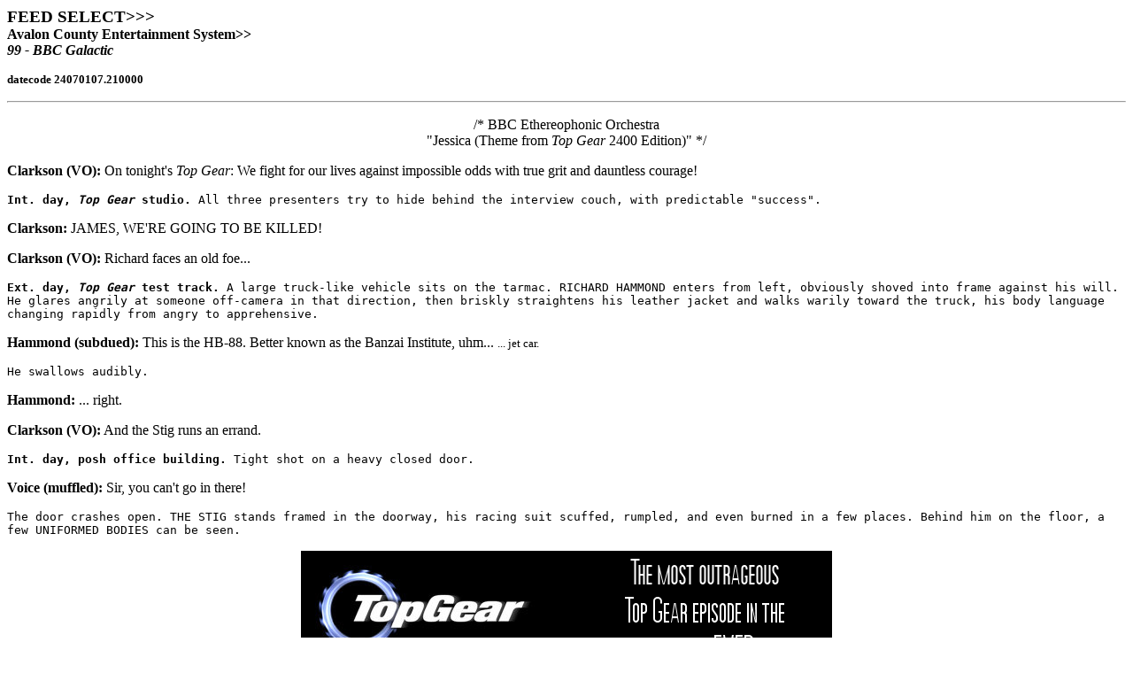

--- FILE ---
content_type: text/html
request_url: http://www.eyrie.net/UF/FI/SOS/tmotgeitwe.html
body_size: 27714
content:
<html>
<head>
<meta charset="utf-8">
<meta name="viewport" content="width=device-width, initial-scale=1">
<title>UF/FI: The Most Outrageous Top Gear Episode in the World... Ever!</title>
</head>

<body>

</p><b><big>FEED SELECT&gt;&gt;&gt;</big><BR>Avalon County Entertainment System&gt;&gt;<BR><i>99 - BBC Galactic</i></p>

<p><small>datecode 24070107.210000</small></b></p>

<p><hr></p>

<p><center>/* BBC Ethereophonic Orchestra<BR>"Jessica (Theme from <i>Top Gear</i> 2400 Edition)" */</center></p>

<p><b>Clarkson (VO):</b> On tonight's <i>Top Gear</i>: We fight for our lives against impossible odds with true grit and dauntless courage!</p>

<p><tt><b>Int. day, <i>Top Gear</i> studio.</b> All three presenters try to hide behind the interview couch, with predictable "success".</tt></p>

<p><b>Clarkson:</b> JAMES, WE'RE GOING TO BE KILLED!</p>

<p><b>Clarkson (VO):</b> Richard faces an old foe...</p>

<p><tt><b>Ext. day, <i>Top Gear</i> test track.</b> A large truck-like vehicle sits on the tarmac. RICHARD HAMMOND enters from left, obviously shoved into frame against his will.  He glares angrily at someone off-camera in that direction, then briskly straightens his leather jacket and walks warily toward the truck, his body language changing rapidly from angry to apprehensive.</tt></p>

<p><b>Hammond (subdued):</b> This is the HB-88. Better known as the Banzai Institute, uhm... <small>... jet car.</small> </p>

<p><tt>He swallows audibly.</tt></p>

<p><b>Hammond:</b> ... right.</p>

<p><b>Clarkson (VO):</b> And the Stig runs an errand.</p>

<p><tt><b>Int. day, posh office building.</b> Tight shot on a heavy closed door.</tt></p>

<p><b>Voice (muffled):</b> Sir, you can't go in there!</p>

<p><tt>The door crashes open. THE STIG stands framed in the doorway, his racing suit scuffed, rumpled, and even burned in a few places. Behind him on the floor, a few UNIFORMED BODIES can be seen.</tt></p>

<p><center><img src="http://www.eyrie-productions.com/UF/FI/GFX/tg-outrageous.png"></center></p>

<p><tt><b>Int. day, new <i>Top Gear</i> studio.</b> It looks pretty much the same as the old <i>Top Gear</i> studio, though some of the old one's exhibits are missing.  CLARKSON, MAY and HAMMOND stand in the center of the logo on the floor.</tt></p>

<p><b>Clarkson:</b> Hello!  And despite the best efforts of the Earth Alliance military, <i>we're back!</i></p>

<p><tt>Applause, cheering.</tt></p>

<p><b>Hammond:</b> Yes!  Now, you may have noticed that there was, er, no fall series last year.  That was because things got a little... interesting... on Earth last summer.</p>

<p><b>May (drily):</b> You may have noticed something about that on the news.</p>

<p><b>Clarkson:</b> Or, you never know, maybe you've been in a coma.</p>

<p><b>Hammond:</b> The point is, we weren't able to finish it.  But as it happens, we <i>were</i> at our Surrey headquarters when it all unfolded...</p>

<p><tt>Pan around to one of the display panels mounted on the studio's support columns, which changes from the <i>Top Gear</i> logo to the beginning of a film.</p>

<p><b>Title card:</b> TOP GEAR HEADQUARTERS, SECRET LOCATION</p>

<p><b>Title card:</b> <small>(JUST OFF THE A381 BETWEEN BRAMLEY AND LOXWOOD)</small></p>

<p><b>Title card:</b> 11:46 AM BST, 24 JULY 2406</p>

<p><b>Ext. day, old <i>Top Gear</i> test track.</b>  A pleasant, sunny morning at a converted airport in the English countryside.  An antique <i>Helldiver</i>-class light transport is parked on the tarmac outside the hangar used as the <i>Top Gear</i> production studio.</p>

<p><b>Int. day, old <i>Top Gear</i> production office.</b>  HAMMOND, MAY and CLARKSON are at their desks; in a closeup we see that MAY is archiving data from his desktop system onto a secure crystal module.  A television set in the corner is tuned to the BBC's coverage of the Crackdown.</tt></p>

<p><b>Newsreader (on screen):</b> ... deadline approaches for the transfer of power to Earthdome, Parliament have made no announcement as to whether the United Kingdom will comply with Geneva's demand.</p>

<p><b>Clarkson (shaking head):</b> They will.  Oliphant simply hasn't got the backbone to stand up to the Dome.</p>

<p><b>May:</b> More to the point, he hasn't got the army.</p>

<p><b>Hammond:</b> Oh, come on.  It's not going to come to <i>that,</i> this is the 25th century.</p>

<p><tt>CLARKSON finishes with his computer - in a closeup we see him set the onboard storage to total erasure - and gets up from his desk, tucking his own crystal mod into the top pocket of his shirt.</tt></p>

<p><b>May:</b> If you truly don't believe anything will happen, why is your family <i>even now</i> in New Avalon with Jeremy's and the production staff?</p>

<p><b>Hammond (awkwardly):</b> Well... better safe than sorry.</p>

<p><tt>CLARKSON wanders over to one of the windows, looks outside, and blinks in surprise.</tt></p>

<p><b>Clarkson:</b> Chaps... </p>

<p><b>May:</b> What?</p>

<p><b>Clarkson:</b> We might have a problem.</p>

<p><tt><b>Ext. day, old <i>Top Gear</i> test track.</b>  An Earthforce Security Division Pelican dropship is landing next to the <i>Helldiver</i>.  As the presenters watch from their window, armored ESD troopers disembark, two of them moving to secure the antique transport, the rest forming up and readying their equipment for some other operation.</tt></p>

<p><b>Clarkson (VO):</b> We didn't know it at the time, but Earthforce Security was under President Clark's personal orders to get us out of circulation before the official announcement that the UK was knuckling under to his consolidation of Earth's governments - which was scheduled to go out at noon.</p>

<p><tt><b>Int. day, <i>Top Gear</i> studio.</b>  The presenters hurry through the area where the audience would normally be, heading for the interior door on the opposite side of the room.</tt></p>

<p><b>Hammond:</b> They've got our ship.  What good is this going to do us?</p>

<p><b>May: (sarcastically):</b> Would you rather just surrender quietly?</p>

<p><b>Hammond:</b> We don't even know what they're arresting us for!</p>

<p><b>Clarkson:</b> Well... we <i>have</i> been a bit unkind about the Clark administration in the past.</p>

<p><b>Hammond:</b> Do you honestly think we live in a world where the authorities, however corrupt, are going to employ lethal force against three blokes off a car program who said something nasty about - </p>

<p><tt>The EXTERIOR DOOR, about 20 yards away, blows apart and ESD troopers enter, weapons drawn.</tt></p>

<p><b>ESD Squad Leader:</b> There they are.  Shoot to wound.  Command wants at least one alive.</p>

<p><tt>The presenters backtrack, scrambling over the platform where they usually do the news, and try with limited success to all hide behind the couch.</tt></p>

<p><b>May (bemused):</b> Wasn't very professional of him to say that so we could hear it.</p>

<p><b>Clarkson:</b> JAMES, WE'RE GOING TO BE KILLED!</p>

<p><b>Hammond:</b> All right.  All right.  Stay calm.  I've got a plan.  We'll all leg it in different directions.  They can't get all of us!</p>

<p><tt>A beat.</tt></p>

<p><b>May:</b> Hammond, they have automatic weapons.  They <i>can</i> get all of us.</p>

<p><b>Clarkson:</b> That <i>is</i> kind of the point of automatic weapons, mate.</p>

<p><b>Hammond:</b> ... Right.  Yes.  You have a point.</p>

<p><b>May:</b> What we need to do is get to Megaweapon.</p>

<p><b>Clarkson:</b> James, Megaweapon <i>doesn't work.</i></p>

<p><b>May:</b> It <i>runs</i>.  That's really all we - </p>

<p><tt>He's interrupted by the sound of a revving engine, followed by a mighty crash as the REASONABLY PRICED CAR bursts through the wall.  The impact crushes the front end, wrecks the radiator, and sets off the airbags, but doesn't seem to faze the driver, who is climbing out even before the car finishes sliding to a halt.  The ESD troopers turn, shocked, to see a lone figure in white confronting them silently across the crumpled hood.</tt></p>

<p><b>Hammond:</b> What?!</p>

<p><b>Clarkson:</b> Is that - that isn't... </p>

<p><b>May:</b> That's... <i>not</i> the Stig.</p>

<p><b>Clarkson:</b> But by the look of him, he <i>is</i> the Stig's SPARTAN cousin.</p>

<p><tt>HAMMOND gives him a how-can-you-joke-at-a-time-like-this look.</tt></p>

<p><b>Clarkson:</b> What?</p>

<p><tt>SPARTAN STIG is, indeed, wearing what appears to be Covenant War-era Salusian MJOLNIR close-quarter battle armor, complete with gold-tinted faceplate.  As the presenters watch in shock, that armor sheds several round from the ESD troopers' rifles before SPARTAN STIG ducks down behind the wrecked RPC.  After a moment it becomes apparent that he's not looking for cover back there.  Rather, he's LIFTING THE CAR - after which, with no really evident effort, he THROWS it at the troopers, causing them to scatter in all directions.</p>

<p>While they regroup, SPARTAN STIG strides purposefully toward the huddled presenters and, without saying a word, hands MAY a small, blank white card.  Close-up on MAY's hand as he turns it over.</tt></p>

<p><center><img src="http://www.eyrie-productions.com/UF/FI/GFX/stigcard-back.jpg"></center></p>

<p><tt>The presenters break cover, trying to keep their heads down, as SPARTAN STIG ushers them toward the back of the studio, occasionally pausing to lay down covering fire with a Salusian Armory M6D sidearm.  MAY, seeing where they're heading, smiles.</tt></p>

<p><b>May:</b> I told you...</p>

<p><tt><b>Ext. day, old <i>Top Gear</i> test track.</b>  The two ESD troopers detailed to secure the <i>Helldiver</i> are warily approaching the hole in the wall left by the RPC, weapons ready, and are about to enter when -</p>

<p>An ENORMOUS BLACK TRUCK smashes through from within, making the RPC's small entry hole a much larger exit.</p>

<p><b>Freeze frame with title card:</b> MEGAWEAPON (40 MEGATONS!)</p>

<p>The two troopers jump for their lives, one to either side, as MEGAWEAPON roars past in a cloud of smoke and a locomotive howl of pneumatic horn.</tt></p>

<p><center>/* Basil Poledouris<BR>"Theme from <i>Robocop</i>"<BR><i>Robocop</i> (1987) */</center></p>

<p><b>Hammond (VO):</b> Megaweapon was Jeremy's contribution to a contest we'd had several years before, in which we had each attempted to build a vehicle with which to enforce despotic rule upon a post-apocalyptic Earth.  Where we got the notion to do a segment like that I've <i>no</i> idea.</p>

<p><tt><b>Ext. day, test track.</b> Black-and-white archive footage of MEGAWEAPON being put through a number of challenges, including one in which its mission was apparently to run over a futuristic-looking motorcycle - which CLARKSON, in the cab, carries out with visible glee.</p>

<p><b>Int. day, Megaweapon cab.</b> The presenters, MAY and HAMMOND in back and CLARKSON riding shotgun, glance at each other in amazement as SPARTAN STIG handles the truck's giant controls.</tt></p>

<p><b>Hammond (VO):</b> Though heavily armed and nearly indestructible, Megaweapon was plagued with electrical faults which kept it from living up to its full potential.  We could only hope that it wouldn't fail us now.</p>

<p><tt><b>Ext. day, test track.</b>  MEGAWEAPON drives straight through the Earthforce Pelican, smashing the light airframe to bits without appreciably slowing down.  The ESD troopers emerge from the hangar and start shooting, but their weapons are useless against MEGAWEAPON's armor.  Accelerating across the apron, the truck actually power slides slightly as it cuts across what would normally have been the apex of the test track's first corner.</p>

<p><b>Int. day, Megaweapon cab.</b>  CLARKSON looks at SPARTAN STIG, then turns to HAMMOND and MAY.</tt></p>

<p><b>Hammond:</b> Did you see the way he took that corner?</p>

<p><b>May:</b> It <i>is</i> the Stig.</p>

<p><tt><b>Ext. day, test track.</b> MEGAWEAPON accelerates across the airfield, heading for an <i>Avenger</i>-class dropship that has landed at the far end of the main runway and waits with its ramp open.  Markings on the side of the <i>Avenger</i> indicate that it is the Pan Worlds Enforcement International starship <i>Patriot Five</i>.  The ESD troopers run after MEGAWEAPON, but have been left well behind.</tt></p>

<p><b>Clarkson (VO):</b> Some say that he was built in 1965 by order of Her Majesty the Queen, and that he can never die.</p>

<p><tt><b>Int. day, <i>Patriot Five</i> vehicle hold.</b>  MEGAWEAPON roars up the boarding ramp, barely clearing the lintel at the top of the hatch, and skids to a halt just before it would have rammed the forward bulkhead.  An ALARM sounds overhead and the lighting changes to red as the ramp begins to retract.  The presenters and THE STIG disembark hurriedly.</tt></p>

<p><b>Onboard computer voice (overhead PA):</b> Magnetic clamps engaged.  Vehicle secured.  Stand by for departure.</p>

<p><tt><b>Int. day, <i>Patriot Five</i> corridor.</b>  The presenters hurry toward the cockpit (helpfully denoted by a bold arrow painted on the wall reading COCKPIT->).  THE STIG disappears down a side passage, but the presenters carry on to find the cockpit... empty!</tt></p>

<p><b>Hammond:</b> What the - where is everybody?!</p>

<p><b>Clarkson:</b> You know the Stig always works alone.</p>

<p><b>Hammond:</b> But where's he gone?</p>

<p><b>May (taking the controls):</b> Oh, stop wittering and sit down.  <tt>(He begins muttering to himself as he runs through preflight checks.)</tt></p>

<p><b>Clarkson:</b> James, I hate to rush you, but we really do need to get a move on.</p>

<p><b>May (distracted):</b> Yes, yes.  Strap yourself in.</p>

<p><b>Hammond:</b> James, this really isn't the time for your pathologically precise preflight procedures.</p>

<p><b>May (casually, without looking up):</b> Richard, has anyone ever told you that you are a devastatingly annoying little man?</p>

<p><b>Hammond (equably):</b> Well, yes, actually.</p>

<p><b>Clarkson:</b> Quite a lot, I would imagine.  Nice alliteration, though!</p>

<p><b>Hammond:</b> Thank you.</p>

<p><b>May:</b> Right.  Atomic batteries to power; turbines to speed... </p>

<p><tt>Engine noises increase.  THE STIG enters the cockpit, having changed into his usual racing suit and helmet, and straps himself into one of the seats at the back without comment.</tt></p>

<p><b>May:</b> ... and we're off!</p>

<p><tt><b>Ext. day, test track.</b> The <i>Patriot Five</i> lifts off, scattering the ESD troopers with its thruster wash.  They shoot at it, but to no effect, as it lifts off and rockets away.</p>

<p><b>Int. day, new <i>Top Gear</i> studio.</b> The audience applauds as the presenters turn away from the monitor, which changes from the long shot of the <i>Patriot Five</i> to the <i>Top Gear</i> logo.</tt></p>

<p><b>Clarkson:</b> We made it as far as Titan, which, thanks to the efforts of a little IPO ship called the <i>Valiant</i>, was far enough, and then spent several days celebrating our deliverance with much rock music and liquid refreshment before managing to arrange transport out of the Solar system.</p>

<p><b>May:</b> From there we made our way to Westminster Prime, where the BBC was in the process of regrouping.</p>

<p><b>Hammond:</b> And that left us with a problem.  Where would we set up shop?</p>

<p><b>Clarkson:</b> Yeah, the thing is, <i>Top Gear</i> requires fairly specialized facilities, and unlike the UK back on Earth, Westminster Prime does <i>not</i> have a great number of disused airbases just lying around.</p>

<p><b>May:</b> Where are the Germans when you really need them?</p>

<p><b>Hammond:</b> Obviously building custom facilities to suit our needs was a bit beyond the BBC's suddenly, er, rather restricted means.  Fortunately, though, we have amassed a few... <i>friends</i> over the years.</p>

<p><b>Clarkson:</b> Which brought us, after some fumbling around, to... <i>Perth</i>.</p>

<p><b>May:</b> Now, you know Perth as the pleasantly obscure second city of Avalon, off on the east coast of the pseudocontinent - if, that is, you know it at all.  What you may <i>not</i> know is that it's also the home of the Banzai Institute.</p>

<p><tt><b>Ext. day, the Banzai Institute campus.</b>  Aerial stock shots of the Institute's grounds, with its clean white buildings, neatly manicured lawns, and decorative quadrangle.</tt></p>

<p><b>Clarkson (VO):</b> The Banzai Institute for Biomedical Engineering and Strategic Information is one of the galaxy's premier adventure science organizations and closely allied with the IPO.  Think of it as a more cerebral, more esoteric counterpart to Tesladyne Heavy Industries - albeit just as ready and able to punch evil in the middle of its face with science.</p>

<p><tt><b>Int. day, a well-equipped workshop.</b>  Obviously archival footage, with a different video grain and archaic clothing styles on the people shown.  A thin, intense-looking, dark-haired man stands at a workbench, building something electronic but not immediately identifiable, with several other men and women in close attendance.</tt></p>

<p><b>Clarkson (VO):</b> Its founder, the legendary polymath and adventurer Buckaroo Banzai, was a long-time friend of <i>Top Gear</i> - and of the three of us.  Today his Institute carries on his vision at their state-of-the-art compound outside Perth.</p>

<p><tt><b>Ext. day, new <i>Top Gear</i> test track.</b>  Aerial shots of the track, showing its familiar outline but brand-new-looking surfaces, and the new hangar, which resembles the other Banzai Institute buildings in its architecture, but has the <i>Top Gear</i> logo painted on the roof.</tt></p>

<p><b>Hammond (VO):</b> And for some odd reason, they already <i>had</i> a copy of our old test track.</p>

<p><tt><b>Int. day, studio.</b>  HAMMOND shrugs.</tt></p>

<p><b>May:</b> So first of all, we want to offer the Institute our warmest thanks for taking us in and enabling us to get back on the air so quickly.</p>

<p><tt>Applause.</tt></p>

<p><b>Clarkson:</b> Yes.  And we have to talk briefly, if I may, about the events that brought us here.  It is not part of the <i>Top Gear</i> mission to conduct social or political commentary, or to take an explicit stance about the events of last July.</p>

<p><tt>Pause; CLARKSON looks directly into the camera.</tt></p>

<p><b>Clarkson:</b> But we're going to.  Because it <i>is</i> part of the <i>Top Gear</i> mission - a very <i>big</i> part - to promote fun.  And last July on the planet Earth, for a great many people, very nearly including us three and our families, the fun <i>stopped</i>.  And that's... <i>not OK.</i></p>

<p><b>Hammond:</b> We're still going to do what we do best.  We're still going to drive fast cars, blow things up, fight and cock about.</p>

<p><b>May:</b> And we want you to bear in mind, always, as we do it, that these are things the present masters of Earth and her closest colonies think of as <i>criminal acts.</i>  That they are pleasures billions of our friends and neighbors can no longer enjoy under William Clark's totalitarian regime.  We're doing what we do in <i>their name</i> now - and specifically in defiance of <i>him.</i></p>

<p><b>Clarkson:</b> So, a special message then, from all of us at <i>Top Gear</i> to everyone back home who aren't allowed to see this but, we're sure, wll find ways to see it anyway: <i>We'll be back.</i></p>

<p><b>Hammond:</b> And until then, we're not going to keep quiet.</p>

<p><b>May:</b> And when we do return, we promise you, we will bring the fun back with us.</p>

<p><tt>Wild applause.</tt></p>

<p><b>Clarkson:</b> For now, though: the news!</p>

<p><tt>The presenters adjourn to the new version of their standard seating arrangement for the news.</tt></p>

<p><b>Hammond (sheepishly):</b> Did we, er, miss anything?</p>

<p><tt>Laughter.</tt></p>

<p><b>May:</b> Obviously the whole auto industry is still in a bit of an upheaval what with everything that's been going on since last summer.  <tt>(He displays a sheaf of papers.)</tt> I have a partial list here of the car companies that remain within the Earth Alliance and, as such, are no longer doing business in the Crown Colonies or the Republic of Zeta Cygni.  And it's... pretty gloomy reading, I'm afraid.  We've lost BMW... </p>

<p><b>Hammond:</b> Aw!</p>

<p><b>May:</b> I know.  We've lost... let's see... well, pretty much <i>all</i> the German companies, actually.</p>

<p><b>Clarkson:</b> And the ones they own that aren't German?</p>

<p><b>May:</b> Most of them.</p>

<p><b>Hammond:</b> So, well, if the Volkswagen Group is in there, that at least means we're finally shot of Škoda.</p>

<p><b>Clarkson:</b> Oh no!  No, that's terrible!  That means Lamborghini is gone!</p>

<p><b>May (glancing at list):</b> No!  Amazingly enough, Lamborghini got out.</p>

<p><b>Clarkson (eagerly):</b> Where are they now?</p>

<p><b>May:</b> New Avalon.</p>

<p><b>Clarkson:</b> I sense the hand of Gryphon in that.</p>

<p><b>Hammond:</b> Wait, no.  Jeremy.  With everything else he undoubtedly had to do at that time, why would the Chief of the International Police take the time and trouble to rescue <i>Lamborghini?</i></p>

<p><b>Clarkson:</b> Well... I... <small>(mumbles)</small></p>

<p><b>Hammond:</b> What?</p>

<p><b>Clarkson:</b> <small>(mumbles)</small></p>

<p><b>Hammond:</b> Speak <i>up,</i> Jeremy.</p>

<p><b>Clarkson:</b> All right, I <i>may</i> have bet him he couldn't do it.</p>

<p><b>May:</b> Hold on, hold on.  Let me get this straight.  You're trying to tell us that you used a cheap psychological trick to manipulate the <i>Chief of the International Police</i> into saving one of your favorite <i>car companies</i> from the Earth Alliance.</p>

<p><b>Clarkson:</b> Yes.</p>

<p><b>Hammond:</b> And it worked.</p>

<p><b>Clarkson:</b> Apparently.</p>

<p><b>Hammond:</b> That's brilliant!  What did you lose?</p>

<p><b>Clarkson:</b> The Skyline.</p>

<p><b>Hammond:</b> What, the R32?</p>

<p><b>Clarkson:</b> Yes.</p>

<p><tt>MAY bursts out laughing.</tt></p>

<p><b>Clarkson:</b> What?</p>

<p><b>May (recovering):</b> Well, it's just... Jeremy, he's wanted to get that car off you for years.  You know that.</p>

<p><b>Clarkson:</b> Well... yes, but - </p>

<p><b>Hammond (getting it):</b> Ohhh, I <i>see</i>.  You thought you were playing <i>him</i>... </p>

<p><tt>MAY sits back with a satisfied smile.</tt></p>

<p><b>May:</b> How d'you feel now?</p>

<p><b>Clarkson (sputters for a moment, then):</b> Ah, well.  It's a fair trade.</p>

<p><b>Hammond:</b> Who else didn't make it?</p>

<p><b>May:</b> Well, let's see.  Holden's gone, of course... </p>

<p><b>Hammond:</b> That's very sad.</p>

<p><b>Clarkson:</b> A great effort by the Australians, though.  Much respect.</p>

<p><b>Hammond:</b> Yes.</p>

<p><b>May:</b> Quite.  Apart from that... maybe it'd be quicker to list the ones that we still have.  Fiat had a division in Zeta Cygni anyway, of course, so they're all right.</p>

<p><b>Hammond:</b> Which means Alfa, too.</p>

<p><b>Clarkson:</b> That's good news.</p>

<p><b>May:</b> On the other hand, a similar branch arrangement in the Crown Colonies means that even after the fall of Earth, we <i>still</i> can't get rid of Vauxhall.  But, you know, maybe what this means is that we should start to spend more time talking about the car companies that didn't originate on Earth.  There are a lot of them, you know, and people were always complaining that we were too Earth-centric before.</p>

<p><b>Clarkson:</b> Well, that's because no one else can build cars.</p>

<p><b>Hammond:</b> That attitude is - you're just old and grumpy and pathetic.  The automobile as we know it today is one of Earth culture's most successful exports.  <i>Plenty</i> of other species build great cars today.</p>

<p><b>Clarkson:</b> Name one.</p>

<p><b>Hammond:</b> Sunrise.</p>

<p><b>Clarkson:</b> Damn, I was hoping you wouldn't think of them.</p>

<p><tt>Laughter.</tt></p>

<p><b>May:</b> Actually, I quite like the new Salusian Motors Scamp.</p>

<p><tt>The monitor shows a picture of a small, blocky six-wheeled car that looks like a cross between an economy off-roader and some kind of light cavalry vehicle.</tt></p>

<p><b>Hammond:</b> Oh my word.</p>

<p><b>Clarkson:</b> <i>What</i> is <i>that.</i></p>

<p><b>May:</b> It's the new SalMo Scamp!  Six-wheel drive, go anywhere, very comfortable ride... Salusian build quality so it'll never go wrong... nicely equipped for about ten grand.</p>

<p><b>Clarkson:</b> And styled by the people who make chest freezers, apparently.  James, that is <i>horrid</i>.</p>

<p><b>May (patiently):</b> You may not be aware that SalMo is a division of ExoSalusia Heavy Industries, which made the ship that rescued us so effectively from Earth.</p>

<p><b>Clarkson (brightening):</b> It's a <i>wonderful</i> car!</p>

<p><b>Hammond:</b> I think it looks pretty good, actually.  Sort of rugged and sturdy.  I like the wheels so much I'm glad there are six of them.</p>

<p><b>Clarkson:</b> I'm going to buy one on my way home tonight!</p>

<p><b>Hammond:</b> I think that's enough news.  The confused state of the auto industry did leave us with a problem as we were putting this episode together, though.  Having arrived on such short notice, and with most of the companies we usually deal with either out of commission or dealing with their own problems, we didn't have anything on hand to do a power test with.  So we asked the Banzai Institute if they had any fast cars we could do films about.</p>

<p><b>Clarkson:</b> Weirdly, they said they did have <i>one</i>, but that Richard might not want to be the one to test it.</p>

<p><b>Hammond:</b> Oh, go on, I said.  I'm a member of the Four-Minute Society.  I own a Zonda.  How hard can it be?</p>

<p><tt>Hold on close-up of HAMMOND for a moment while audience laughs; then DISSOLVE to</p>

<p><b>Ext. day, new test track.</b>  We see HAMMOND shoved into frame with the large, truck-like vehicle from the opening sequence.</tt></p>

<p><b>Hammond:</b> This is the HB-88. Better known as the Banzai Institute, uhm... <small>... jet car.</small> </p>

<p><tt>He swallows audibly.</tt></p>

<p><b>Hammond:</b> ... right.</p>

<p><tt>Tentatively, he approaches the vehicle, opens the driver's door, and puzzles out how to clamber through the roll cage into the cockpit.  Once he's settled, he takes stock of the controls, turns the key as if he expects it to electrocute him, and looks pleasantly surprised when a piston engine starts up, at which he puts the HB-88 in gear and drives away.</p>

<p><b>Int. day, HB-88 cockpit.</b>  HAMMOND drives rather sedately around the test track, narrating as he goes.</tt></p>

<p><b>Hammond:</b> Well, at first glance, it really doesn't seem that scary.  I mean, at heart, the HB-88 is a Ford F-350 heavy-duty pickup truck from the early 1980s, and it feels like... well, like a <i>truck</i>.  Acceleration is good, thanks to the torque that <i>massive</i> V8 engine chucks out, but the handling... <tt>(He manhandles the HB-88 around a corner.)</tt>  It's very... truck-like.  You start to wonder what all the fuss is about.</p>

<p><tt>He points to one of the many dials and knobs that look like they were installed on the vehicle's dash by hand.</tt></p>

<p><b>Hammond:</b> Until you turn this knob to 7, and then you start to understand.  Because turning that knob to 7 puts the HB-88 in what the documentation calls "pursuit", and suddenly... everything's different.</p>

<p><tt>He turns the knob.  Immediately the sound of turbine startup fills the cabin and various of the displays and readouts start changing, the predominant color of the video displays changing from green to yellow.</tt></p>

<p><b>Hammond (voice raised over the increased cabin noise):</b> The petrol engine's still running, still providing power to the wheels, but now the HB-88's fusion turbine is running in what they call "power assist" mode.  In that mode it's turning a generator which is providing electric boost to both axles, changing the vehicle from rear-wheel to all-wheel drive.  It also energizes various active suspension components and activates a set of tuned harmonic mass dampers.  All of which means that this big, heavy, clumsy-feeling truck turns into... well... <tt>(He grins fiercely.)</tt> ... something rather special.</p>

<p><tt><b>Ext. day, test track.</b>  The HB-88, now with the turbine exhaust clearly glowing, begins taking corners with an aplomb and poise that are so entirely at odds with its ungainly shape and double rear wheels that they look somehow unconvincing, as if the effect were being achieved with photographic trickery.</p>

<p><b>Int. day, HB-88 cockpit.</b>  HAMMOND works the wheel furiously.</tt></p>

<p><b>Hammond:</b> It settles down on its great big wheels and these fat, chunky tires and just grips and goes.  It doesn't feel like a Lotus, don't be ridiculous - the thing weighs upwards of five tons - but it's like a big, meaty grand tourer, something with a lot of muscle and yet a surprising amount of poise.  It's like an Aston dressed up in a spaceport fuel delivery truck suit.  It's terrific!</p>

<p><tt><b>Ext. day, test track.</b> Hammond drives the HB-88 briskly around for a lap or two, then pulls up near the start/finish, shuts down, and climbs out.</tt></p>

<p><b>Hammond:</b> There is... <i>another</i> mode, though.  And for that, I shall be handing the beast over to <i>Top Gear</i>'s resident expert on ludicrous speed.</p>

<p><tt>He starts walking away from the HB-88.</tt></p>

<p><b>Hammond:</b> Some say he holds an advanced degree in classical music and has a strange fondness for the products of the Klinzhai Motor Works.</p>

<p><tt>MAY enters the frame from the opposite side, dressed in a racing suit and carrying his distinctive goggled helmet.</tt></p>

<p><b>May:</b> And I do, actually. <tt>(He accepts the keys from HAMMOND as they pass each other in mid-screen.)</tt>  Thank you, sir.</p>

<p><b>Hammond:</b> Better you than me, mate.</p>

<p><tt>HAMMOND passes out of shot on the far side as MAY approaches the HB-88 and begins climbing aboard.</p>

<p><b>Ext. day, desert.</b> Archival footage of the HB-88 being prepared for some momentous undertaking by technicians in silver foil fireproof suits.  The support vehicles that can be seen around it are obviously from a much earlier time.</tt></p>

<p><b>May (VO):</b> The Hikita Banzai Eight-Eight Jet Car's maiden voyage into the unknown took place in 1984, in the Arizona desert.  It was pitched to the U.S. Department of Defense as a simple speed record run... but Dr. Banzai had other ideas.</p>

<p><tt><b>Int. day, HB-88 cabin.</b> MAY, now underway, adjusts controls.  The pitch of the turbine noise changes sharply and the displays change again, this time from yellow to red.</tt></p>

<p><b>May (shouting over the turbine):</b> What I've just done is put the HB-88 into what's called "S-pursuit".  This shuts down the petrol engine and switches the turbine into "active thrust" mode, meaning that it's actually propelling the vehicle directly.  The electric wheel assist is still operating, but in a more passive configuration; the suspension and mass dampers go to a more powerful setting and active aerodynamic control surfaces start doing a lot of the work.</p>

<p>It has to be said that in this configuration, the HB-88 doesn't handle as well as it does when it's set for standard pursuit, but then that's not the point of S-pursuit.  S-pursuit has one function and one function only: to make the HB-88 the fastest ground vehicle ever constructed on Earth!  Which is why I'm now leaving our test track and heading over to one that the Banzai Institute has built expressly for it!</p>

<p><tt><b>Ext. day, Banzai Institute compound.</b> The HB-88, now moving much faster and sporting several aerodynamic fins, leaves the <i>Top Gear</i> track by a side branch, passes behind a couple of the hangars, and begins a long, sweeping right-hand turn that eventually brings it onto a staggeringly long, flat, wide, meticulously paved track.</p>

<p><b>Int. day, HB-88 cabin.</b>  Even on this iron-smooth pavement, MAY is being jostled a little by the movement of the vehicle.</tt></p>

<p><b>May:</b> This may look a bit rough from in here, but it's actually insanely smooth by the standards with which the HB-88 was originally designed to cope.  I mentioned the 1984 test - there was no proper track there, not even an ordinary road.  Just the hard-baked pan of the desert floor!  The HB-88 was expected to set a record of about 400 miles per hour - impressive by any standards - but what Dr. Banzai actually did was leave the prepared course, <i>on purpose</i>, and take the Jet Car all the way to the <i>sound barrier</i> across open, unprepared ground!  And then he played his <i>real</i> joker.</p>

<p><tt>He reaches to the dash and flicks a toggle switch.</tt></p>

<p><b>May:</b> Control, this is Hotel Bravo Eight Eight, I am entering the primary test area now and preparing for a full-power run.  Over.</p>

<p><b>Controller's voice (on radio):</b> HB-88, this is Control.  We have you on the approach run and everything looks good.  You are GO for overthruster initialization, over.</p>

<p><tt>MAY opens a metal case resting on the passenger seat and removes a small, solid-looking piece of unidentifiable technology.</tt></p>

<p><b>May:</b> Here it is: the Mark II oscillation overthruster.  This is the actual one built by Doctors Banzai and Hikita in 1984.  This is a priceless relic of the dawn of overtechnology, the first fully operational faster-than-light drive mechanism made by humans of the planet Earth.  And I'm about to fire it up for the first time in at least a hundred years.</p>

<p><tt>He starts adjusting the device, causing various metallic studs and buttons to pop out of its convoluted surface with a variety of very precise musical tones.</tt></p>

<p><b>May:</b> I'm trying very hard to be calm and collected as I do this, but in reality I am <i>beside myself.</i>  This is by far the most exciting thing I've <i>ever done</i> in my <i>entire life</i>, and that includes the Kessel Run.</p>

<p><tt>He reaches up and back, installing the OVERTHRUSTER in a gimbaled cradle were the back window would normally be.  It beeps and swivels.</tt></p>

<p><b>Controller's voice (on radio):</b> HB-88, this is Control.  We show your overthruster initialized and calibrating.  All systems running normally.  You are GO for full-power run, over.</p>

<p><b>May:</b> Roger, Control.  I am commencing my run now.  Over.</p>

<p><tt>He moves the controls, and the sound of the HB-88's turbine changes from a roar to a shriek.</p>

<p><b>Ext. day, Banzai Institute full-power track.</b>  The HB-88's turbine exhaust changes from orange flame to luminous blue shock cones as the engine goes into full thrust mode.  From this angle the vehicle's license plate can be seen, an antique California plate reading <b>ROKIT 88</b>.  The vehicle lunges forward and the camera angle pulls back to a wide aerial shot, conveying both the sheer size and straightness of the test track and the speed with which the Jet Car is moving.</tt></p>

<p><b>May (VO):</b> The Banzai Institute's full-power test track is one of the longest continuous stretches of asphalt in the galaxy, and because the Avalon pseudocontinent has no appreciable curvature - unlike a planet's surface - it genuinely is <i>absolutely</i> straight and flat.  Any motor vehicle you care to name has room here to go flat-out for as long as most of them could survive such treatment.  But I'm going to use all of it for what I'm about to do.</p>

<p><tt><b>Int. day, HB-88 cabin.</b>  As MAY continues to pour on more throttle, the OVERTHRUSTER begins beeping and chiming more energetically.</tt></p>

<p><b>Controller's voice (on radio):</b> HB-88, this is Control.  We have you at marker 17, horizontal velocity five niner seven and expanding.  Negative mass is approaching criticality threshold.</p>

<p><b>May:</b> I apologize if I don't keep up the usual standard of running commentary at this point, but I am, as you can see, a bit busy.  Particularly since I'm rapidly approaching... </p>

<p><b>Controller's voice (on radio):</b> HB-88, this is Control.  We show your Mach number as one point two and still accelerating.  Congratulations, you have just joined the Banzai Club.</p>

<p><tt>MAY's face breaks into a huge grin.</tt></p>

<p><b>May:</b> I don't know if you heard that, viewers, but in case you didn't, I've just been informed that I'm traveling faster than the speed of sound.  With my wheels still on the ground!  When Buckaroo Banzai did this in 1984, no one had seen anything even remotely like it - and he still hadn't done his party piece.</p>

<p><tt>As if on cue, the OVERTHRUSTER's beeping reaches a crescendo and the device lights up.</p>

<p><b>Ext. day, full-power track.</b> From the equipment atop the HB-88, a beam of blue-green light shoots forward, stabbing straight off into the distance.  Camera pans to show it striking a CONCRETE WALL standing at the end of the track; pan back to show that the HB-88 is still several miles away, but approaching very fast and showing no sign of slowing down.</p>

<p><b>Int. day, HB-88 cabin.</b>  MAY, his face now a mask of concentration, checks gauges and adjusts a couple of controls.</tt></p>

<p><b>Controller's voice (on radio):</b> HB-88, this is Control.  We show your overthruster engaged and working normally.  Coordinates locked; see you on the other side.  Godspeed, Captain Slow.</p>

<p><b>May:</b> Right.  Here we go.  Geronimo!</p>

<p><tt><b>Ext. day, full-power track.</b>  The blue-green light has completely suffused the wall, toward which the HB-88 races at impossible speed.  But just when it appears that a hideous crash is imminent - the vehicle DISAPPEARS into the blue-green light, which is then swallowed up behind it, leaving the wall blank and unblemished and the track completely empty.</p>

<p><b>Title card:</b> INTERNATIONAL POLICE SPACECRAFT POOL ("AREA 52")</p>

<p><b>Title card:</b> RYAN MATHEWS MEMORIAL SPACEPORT, NEW AVALON</p>

<p><b>Title card:</b> <small>(3,332 MILES FROM PERTH)</small></p>

<p><b>Ext. day, Mathews Memorial Spaceport.</b>  A quiet day without much traffic on the field.  Suddenly, the outside wall of the IPO pool hangar at the end of one row of spaceport outbuildings begins to glow with that same blue-green light - and a moment later the HB-88 bursts out of it and onto the tarmac, still going hell-for-leather.</p>

<p><b>Int. day, HB-88 cabin.</b> MAY throttles back and flips a few switches.</tt></p>

<p><b>Controller's voice (on radio):</b> HB-88, this is Control.  We show crossover complete.  Welcome back from the Eighth Dimension.</p>

<p><b>May:</b> Full braking engaged... velocity dropping off - umph - rapidly.</p>

<p><tt><b>Ext. day, Mathews Memorial Spaceport.</b>  The HB-88 is about halfway down the main runway now, trailing a bright orange, fully deployed drogue parachute behind it.  It comes smoothly to a halt with plenty of runway to spare and starts automatically reeling the chute back in.</tt></p>

<p><b>Int. day, HB-88 cabin.</b> MAY removes the OVERTHRUSTER from its cradle, shuts it down, and puts it away in its armored case, then turns to the camera with a look of pure astonishment on his face.</p>

<p><b>May:</b> I... good God, that, I... I can't even begin to put into words how thrilling that was.  Even flying through hyperspace is nothing like that.  I... <tt>(He shakes his head.)</tt>  I'm sorry, I'm a little overwhelmed.  I was right before, that was literally the most exciting thing I have ever done.  <tt>(He takes a deep breath, lets it slowly out, and then puts the HB-88 in gear and begins to drive it off the runway.)</tt>  Back... back to the studio.</p>

<p><tt><b>Int. day, <i>Top Gear</i> studio.</b>  MAY stands next to the HB-88 alongside the POWER BOARD, with HAMMOND and CLARKSON looking on, waiting for the applause to die down.</tt></p>

<p><b>Hammond:</b> Was that <i>really</i> the most exciting thing you've ever done?</p>

<p><b>May:</b> Easily.</p>

<p><b>Clarkson:</b> More exciting than escaping from Earthforce?</p>

<p><b>May:</b> Oh, definitely.  More exciting than nearly getting eaten by the Sarlacc.  Like I said in the film, more exciting than the Kessel Run!  It's just - I've gone faster than that, OK, a <i>lot</i> faster, but the <i>sensation</i> of speed that the 88 gives you is just incredible.  There really is nothing else in the galaxy like this car.</p>

<p><b>Hammond:</b> I have to agree with that.  I mean, I only took it out in regular pursuit mode, and it was really something special.  I know it doesn't look it - it looks like an American pickup truck with a gland problem.  But it really is amazing to drive.  And having seen what you got up to with it after I got out... that almost makes me wish I'd stayed put.</p>

<p><b>Clarkson:</b> But of course, before we can pronounce our final judgment on <i>any</i> car, it has to pass the <i>ultimate</i> test.  We have to see how fast it goes round our track, and that of course means handing it over to our tame racing driver.  Some say he's a fugitive cyborg super-soldier who tired of war long ago.  And that all he wants is to be left in peace to drive fast cars and listen to his books on crystal.  All <i>we</i> know is, he's called the Stig.</p>

<p><tt><b>Ext. day, <i>Top Gear</i> test track.</b>  The HB-88, with THE STIG at the wheel, roars away from the start/finish line.</tt></p>

<p><b>Clarkson (VO):</b> And he's off!  The Stig, of course, has the 88 in regular pursuit mode, for the optimum balance of horsepower and handling, but can even the Banzai Institute's incredible suspension technology compensate for such an unwieldy vehicle?  Let's find out.</p>

<p><tt>The HB-88 approaches and negotiates the first corner with little fuss.</tt></p>

<p><b>Clarkson (VO):</b> Looking clean through the first corner - surprisingly little body roll considering how incredibly heavy the 88's superstructure is.  It must be quite top-heavy, but you wouldn't know it to watch it take corners.</p>

<p><tt><b>Int. day, HB-88 cabin.</b> THE STIG driving with his usual unruffled demeanor.</tt></p>

<p><center>/* Joe Satriani<BR>"Sleep Walk"<BR><i>Strange Beautiful Music</i> (2002) */</center></p>

<p><b>Clarkson (VO):</b> The Stig listening to the Hong Kong Cavaliers there, the guitar stylings of the master himself.  Still hard to believe that Buckaroo is really gone, even after all these years.</p>

<p><tt><b>Ext. day, test track.</b> The HB-88 negotiates the Hammerhead.</tt></p>

<p><b>Clarkson (VO):</b> A bit sloppy through the Hammerhead, but the Stig throws in some nice six-wheel drift on the way out - even all that advanced technology can't <i>entirely</i> negate the laws of physics, and that is a <i>very</i> heavy piece of machinery.  Right, into the Follow-Through, will he lift?</p>

<p><tt>The HB-88's jet exhaust focuses to shock cones, its pitch rising sharply, as the control fins extend.</tt></p>

<p><b>Clarkson (VO):</b> Good Lord, he's put it in S-pursuit for the Follow-Through.  Stig really is going for it, I just hope he doesn't convert the most historic vehicle we've ever tested into a historic <i>fireball</i>.</p>

<p><tt>The HB-88 screams past the TIRES, shaking the camera violently with its slipstream, and as it recedes the exhaust flames back to orange and the fins begin to retract.</tt></p>

<p><b>Clarkson (VO):</b> Ah, he's gone back to regular pursuit, thank goodness.  Still, that is <i>very</i> fast as he goes into the final two corners, let's see if he can hold it... </p>

<p><tt><b>Int. day, HB-88 cabin.</b>  The STIG works the steering wheel violently, his helmeted head at one point actually bouncing off the rollcage.</p>

<p><b>Ext. day, test track.</b> The outer of the HB-88's two right rear wheels goes briefly onto the grass out of the second bend, throwing up a brief geyser of sod.</tt></p>

<p><b>Clarkson (VO):</b> Onto the grass, tearing up our nice new turf, then <i>sliding</i> it through Gambon and... across the line!</p>

<p><tt><b>Int. day, studio.</b> CLARKSON stands next to the POWER BOARD with a time tape in his hand.</tt></p>

<p><b>Clarkson:</b> And here's the time.  The HB-88 - originally built in 1983 out of a pickup truck, a second-hand jet engine, and some industrial scraps, and steadily but, let's be honest, a bit haphazardly improved ever since... has just lapped that exactly faithful facsimile of our original test track, so the time does count... in one minute... fifteen point two nine seconds.  So it goes <i>there</i>.  Just behind the Lamborghini Hechicero.</p>

<p><b>May:</b> <i>That's</i> the kind of genius Buckaroo Banzai was.</p>

<p><b>Clarkson (nodding):</b> Yes.  He was a genius and an all-around great guy, and we miss him terribly.  But now it's time to put a star in our reasonably priced car.  And for that, we faced another in the series of challenges our new situation has provided us with, because, as you may remember from the beginning of this program, we sort of... <i>lost</i> the old reasonably priced car.</p>

<p><b>Hammond:</b> The Stig sort of... threw it at some baddies.</p>

<p><b>Clarkson:</b> Mm.  Totaled it a bit, I'm afraid, and then of course we had to leave it behind.  So one of our first order of business once we'd got settled in here was to choose a <i>new</i> reasonably priced car.</p>

<p><b>Hammond:</b> There was no shortage of candidates, but after a long and extremely comprehensive evaluation process, we settled on <i>this.</i>  <tt>(He whips a cover from a small, comically styled, bright minty green car.)</tt>  It's a 2407 Ford Popular, and it's... well, <i>look</i> at it.</p>

<p><b>May:</b> I've seen this year's sales figures.  They should've called it the Ford Ambivalent.</p>

<p><b>Clarkson:</b> Well, all right, it hasn't been Ford's biggest seller ever.  But it actually is a pretty good car, if you come over all aspirational and spec it up a bit.</p>

<p><b>Hammond:</b> Which we didn't.</p>

<p><b>Clarkson:</b> Well, no.  But if you do... </p>

<p><b>May:</b> I've bought one.</p>

<p><b>Clarkson (skeptical):</b> <i>You've</i> bought a <i>Popular</i>.</p>

<p><b>May:</b> Well, I've ordered it.  It should be delivered next month.  I splashed out on the GL250 version, though.</p>

<p><tt>CLARKSON just shakes his head.</tt></p>

<p><b>Hammond:</b> You mad, rakish daredevil, you.</p>

<p><b>Clarkson:</b> <i>Un</i>fortunately, we didn't have the time or wherewithal to put together the kind of block party we usually do to inaugurate a new reasonably priced car, so the time my guest tonight puts on the board may be a bit of an anticlimax.  So we had to work extra-hard to get a guest so interesting that that part wouldn't matter.  And I think we've succeeded.  Ladies and gentlemen, Gryphon of the IPO himself, <i>Benjamin Hutchins!</i>  He's here!</p>

<p><tt>A grinning GRYPHON arrives on the platform, shakes CLARKSON's hand, and has a seat on the couch.</tt></p>

<p><b>Clarkson:</b> Welcome!  Well, I must say this is a bit of a triumph.  I've been trying to get you to visit us for years, and all it took was being chased off of Earth by a power-crazed maniac.</p>

<p><b>Gryphon:</b> Perth is a slightly easier commute, particularly passport control. <tt>(Grins.)</tt> As it happens, though, this isn't a purely social call.  <tt>(He reaches into the top pocket of the old Starfleet field jacket he's wearing and fishes out a data crystal.)</tt> I have something here you and your audience might be interested in seeing.</p>

<p><b>Clarkson:</b> Oh?  I'm almost afraid to ask.</p>

<p><b>Gryphon:</b> Well, you may know that we had a few deep-cover agents in the Earthforce security apparatus before the Crackdown.  They were all extracted in the aftermath, before the Psi Corps could track them down and use their newly expanded enforcement powers on them, and one of them brought this out with her.  It's internal security footage of the ESD team that went to Dunsfold to arrest you three, being briefed for the operation. <tt>(He tosses the crystal to CLARKSON.)</tt>  We thought you might be interested in seeing what they think of you.</p>

<p><tt>CLARKSON looks at the crystal, then around at the audience, as MAY and HAMMOND emerge from the crowd to stand near his chair.</tt></p>

<p><b>Clarkson:</b> What do we think?  Shall we have a look?</p>

<p><tt>The audience, HAMMOND and MAY all agree that this should be done.  CLARKSON slots the crystal into the TV and fiddles with the controls a bit.</p>

<p><b>Int. day, Earthforce Security Division branch headquarters, London.</b>  Slightly grainy footage from the upper corner of what appears to be a conference room; there's a time code running in the lower right-hand corner.  An ESD INTEL OFFICER stands at the front of the room, in front of a large display screen; several armored troopers sit attentively facing him.</tt></p>

<p><b>Intel officer:</b> Right, listen up.  These orders come straight from the President.  He has reason to believe that the men you're going to arrest today have the potential to become serious security threats if allowed to go underground - which we're sure they are preparing to do - before the United Kingdom's formal reduction under the Internal Security Act 2406.  This is <i>not</i> a standard celebrity arrest.  These men have connections to the highest levels of the International Police.  I will now brief you on each of them individually, so you know what you're up against.</p>

<p><tt>The screen behind him changes to a publicity file image of HAMMOND.</tt></p>

<p><b>Intel officer:</b> This is Richard Hammond.  He's the youngest of the three, not that that matters much since they're all over 400.  He is a skilled driver, highly aggressive and surprisingly tough even for a recipient of the Wedge Defense Force's Omega-2 retroviral treatment.  However, our best intel indicates that although he's an experienced brawler, he's unskilled in serious hand-to-hand combat and has little weapons expertise.  He's not liable to be a significant threat unless he's drunk.</p>

<p><b>Hammond:</b> Oh, <i>thank</i> you.</p>

<p><tt>The audience laughs.  In the footage, the screen changes to a picture of CLARKSON.</tt></p>

<p><b>Intel officer:</b> Here we have Jeremy Clarkson.  He can essentially be considered the mastermind of the outfit.  <tt>(MAY snorts audibly.)</tt>  His ill-informed but widely broadcast opinions carry a bizarre amount of weight with the British public, which is the main reason why the President wants him neutralized.  He's large and obstreperous, but has only attempted pugilism once that we know of, and on that occasion he hurt himself more seriously than <a href="http://en.wikipedia.org/wiki/Piers_Morgan#Jeremy_Clarkson" target="_blank">the man he attacked</a>.  There are rumors that he has some latent psionic potential.  These are not backed by any hard evidence, but the Psi Corps would like to explore the idea, so they'd prefer it if he wasn't dead when we bring him in.</p>

<p><tt>The troopers chuckle amongst themselves.  The screen changes to an image of MAY.</tt></p>

<p><b>Intel officer:</b> And finally, James May.  <i>Do not</i> be fooled by his inoffensive appearance, his gentlemanly manner, or his music degree.  This man is <i>exceedingly</i> dangerous.  He's a rated starpilot, holds a Class T weapons license, and is known to have killed at least four people in duels.  Our Klingon friends honor him with the title of "thought admiral".  Leave him to the specialized personnel.  Reg, Des, this one's all yours.</p>

<p><tt>The screen changes to a map of the Dunsfold Park complex.</tt></p>

<p><b>Intel officer:</b> We have solid information that these three men are all here, at the headquarters of their subversive television program.  If we move quickly and strike hard, we should be able to neutralize them before they can leave the planet.  The Dome would prefer them taken alive, particularly Clarkson, but under no circumstances are they to be allowed to escape.  If your choices are letting them get away or shooting to kill, you are to employ the full sanction.  Is that understood?  <tt>(Affirmative noises.)</tt>  Are there any questions?</p>

<p><tt>A TROOPER raises his hand.</tt></p>

<p><b>Intel officer:</b> Phelps?</p>

<p><b>Phelps:</b> What about the Stig, Lieutenant?</p>

<p><b>Intel officer (scornfully):</b> You watch too much television, Phelps.  The Stig is a hired stunt driver in a costume.  He's not going to be there on a non-shooting day, and if he is... he's not part of the order.  Keep him out of the way, and if he makes too much of a fuss, eliminate him.  Any <i>other</i> questions?  No?  Then mount up and let's get this job done.  We're on a deadline.</p>

<p><tt>The footage ends, returning the screen to the <i>Top Gear</i> logo.  There's a moody silence.</tt></p>

<p><b>Hammond:</b> I knew they were serious, that much was obvious when they came in, but I had no idea <i>how</i> serious.</p>

<p><b>May:</b> They didn't have very good intelligence, though.  I've only killed three people in duels.  The Baron survived.  Though he does walk with a limp.</p>

<p><tt>Laughter breaks up the tension.</tt></p>

<p><b>Clarkson:</b> Phew!  Well.  That was certainly an eye-opener.  Particularly the part about us all being dangerous subversives.  <tt>(Smiles darkly.)</tt>  I'm looking forward to making their prophecy self-fulfilling on that account, I think.</p>

<p><b>Gryphon:</b> I was hoping you would say that.  I've got a few ideas.</p>

<p><b>Clarkson:</b> You've always got a few ideas.  In fact, I'm a bit surprised you had the time to come here today, what with all the saving-the-universe stuff.</p>

<p><b>Gryphon:</b> You know, it's weird, but I really don't do that much personal saving of the universe these days.  I see my job now more as providing the tools that other people need so <i>they</i> can save the universe.</p>

<p><b>Clarkson:</b> Ah, you see, you <i>say</i> that, but I happen to know that your staff have a very hard time getting you to come in from the field.</p>

<p><b>Gryphon:</b> Well, OK, yes, but that's just a side effect of one of my most annoying personality flaws.</p>

<p><b>Clarkson (raising an eyebrow):</b> Which is...?</p>

<p><b>Gryphon:</b> I have a hard time delegating.  I've put together a top-notch team in the IPO, and still I have to stop myself from just charging out and trying to do everything myself.  It's not that I don't think my people can do the job.  I know they can, that's why I picked them.  It's just that I can't stop myself.  I'm like that at home, too, and it drives my kids crazy.  When they were little they'd be putting the batteries in their toys, and I'd be standing there going, "No, no, plus is positive, minus is negative - <i>oh let me!</i>" <tt>(Mimes taking something and doing something decisive to it.)</tt></p>

<p><b>Clarkson:</b> And yet you've never really struck me as a hardcore Type A personality.  Not like James May, for instance, who needs to have all his spanners named and lined up alphabetically before he can work on a motorbike.  And gets homicidally angry if anyone moves the air vents in his car away from perfectly horizontal.</p>

<p><b>Gryphon:</b> No, I - if you mean by "Type A" the people who sweat the small stuff, no, that's never really been my style.  Mainly because I just can't be bothered with it.  My desk at Headquarters is a disaster.  I know where everything is, but it looks like complete chaos.  My yeoman calls it the compost heap.  Keeps trying to get me to go paperless.  I've tried to explain to her that if I don't have printouts of things, there's nothing for me to throw across the room when I get frustrated, but she's from a newer generation.  It just doesn't compute.  Uh, no pun intended.</p>

<p><b>Clarkson (laughing):</b> These kids today, with their clothes and their hair and their fast cars.  And speaking of fast cars, of course, you've joined us today to do a lap in something that isn't one.  As the first guest to drive our new reasonably priced car, what did you think?</p>

<p><b>Gryphon:</b> Actually, I liked it.  I mean, the specific one you guys bought isn't very good, but I think the model itself has potential.  Might see what my tech people can do...</p>

<p><b>Clarkson:</b> Who'd like to see him try to unlock some of that potential in one of his practice laps?</p>

<p><b>Gryphon:</b> I knew this was coming... </p>

<p><b>Clarkson:</b> Play it!</p>

<p><tt><b>Ext. day, new <i>Top Gear</i> test track.</b>  The Popular, with GRYPHON at the wheel and THE STIG in the passenger seat, heads toward one of the corners.</tt></p>

<p><b>Clarkson (VO):</b> It's always this corner.  People carry <i>way</i> too much speed into this corner.  Almost all of our guests have come to grief here in practice...</p>

<p><tt>The Popular slews into the corner much too fast, and in the process of trying to correct it, GRYPHON briefly gets it up onto two wheels.  THE STIG can be seen bracing himself and shifting his weight to try and get his side of the car to come back down.</tt></p>

<p><b>Clarkson (VO):</b> I think you actually frightened the Stig there!</p>

<p><tt><b>Int. day, studio.</b> GRYPHON shrugs self-deprecatingly.</tt></p>

<p><b>Gryphon:</b> It didn't have quite as much grip as I was expecting.</p>

<p><b>Clarkson:</b> Have you <i>seen</i> the tires?!</p>

<p><b>Gryphon:</b> Only after I was finished.  Although they were slicks by then.</p>

<p><b>Clarkson:</b> Well, after a warmup like that, let's see the lap itself, shall we?</p>

<p><tt><b>Ext. day, test track.</b> The Popular, now without the Stig aboard, sets off from the start/finish line.</tt></p>

<p><b>Clarkson (VO):</b> An aggressive start... </p>

<p><tt><b>Int. day, Popular cabin.</b> GRYPHON glances at the dash with surprise.</tt></p>

<p><b>Gryphon:</b> Huh!  <i>Everything's</i> got a rev limiter these days.  <tt>(Changes gear.)</tt></p>

<p><tt><b>Ext. day, test track.</b> The Popular speeds through the first corner.</tt></p>

<p><b>Clarkson (VO):</b> It does corner surprisingly flat.</p>

<p><b>Gryphon (VO):</b> It's a nice little car.  I'd buy one.</p>

<p><b>Clarkson (VO):</b> You wouldn't.</p>

<p><b>Gryphon (VO):</b> Sure I would.  I mean, I don't <i>need</i> one, I got a great deal on an old Nissan Skyline not long ago, but...</p>

<p><tt>The audience laughs.  Meanwhile, the Popular is through Chicago and heading for the Hammerhead.</p>

<p><b>Int. day, Popular cabin.</b>  GRYPHON tunes the radio.</tt></p>

<p><center>/*  P!nk<BR>"So What"<BR><i>Funhouse</i> (2008) */</center></p>

<p><b>Clarkson (VO):</b> Oh dear.  It seems the Stig left his crystal aboard.</p>

<p><tt>GRYPHON blinks, then shrugs and sets about negotiating the Hammerhead, leaving the radio on.</p>

<p><b>Ext. day, test track.</b>  The Popular understeers, but GRYPHON manages to thrash some oversteer out of it on the way out.</p>

<p><b>Int. day, Popular cabin.</b> GRYPHON countersteers against the sound of the Popular's starboard wheels leaving the pavement.</tt></p>

<p><b>Gryphon:</b> Whoops!  Picture the headline in the <i>Post</i>: PINKO KILLED WHILE PINK PLAYS.</p>

<p><b>Clarkson (VO):</b> Does anybody still use "pinko" as an insult?</p>

<p><b>Gryphon (VO):</b> The <i>Post</i> does.  I don't think they even know what it actually means.</p>

<p><tt><b>Ext. day, test track.</b> The Popular heads through the Follow-Through.</tt></p>

<p><b>Gryphon (VO):</b> This is my favorite part.</p>

<p><b>Clarkson (VO):</b> Going past the tires, you mean.</p>

<p><tt>The Popular sails past the tires.</tt></p>

<p><b>Gryphon (VO):</b> Yup.</p>

<p><b>Clarkson (VO):</b> Everyone loves that.</p>

<p><b>Gryphon (VO):</b> I think it's why we have so much trouble with Atomic Corner, actually.  Because we want to be going as fast as humanly possible by the tires, and reasonably priced brakes just... can't handle what happens next.</p>

<p><tt><b>Int. day, Popular cabin.</b> GRYPHON is thrown against the harness.</tt></p>

<p><b>Gryphon:</b> Oof!  I see they've opted for the "anti-lock unless you really mean it" brake option... </p>

<p><tt><b>Ext. day, test track.</b>  The Popular is heading for the last corner.</tt></p>

<p><b>Clarkson (VO):</b> Ooh, you did lock up the right rear there.  Still carrying quite a lot of speed into Gambon - a <i>nice</i> bit of drift there, and across the line!</p>

<p><tt><b>Int. day, studio.</b> CLARKSON gestures to the completely empty time board.</tt></p>

<p><b>Clarkson (deadpan):</b> So.  Where do you think you've come?</p>

<p><b>Gryphon (even more deadpan):</b> Well, Jeremy, I think the <i>important</i> thing is that I had a great time.</p>

<p><b>Clarkson:</b> Well, we can't be sure until we get a little more experience with the Popular, but my gut instinct is that you <i>turned in</i> a great time as well.  You did it, Gryphon of the International Police, in one minute... forty-two... point four seconds!  Which goes <i>there!</i>  <tt>(He applies the tape with GRYPHON's time to the top of the board.)</tt>  For now.  But I suspect it'll take some work to top that.  In the meantime, it's been a great pleasure having you here.  It's Gryphon, everybody!</p>

<p><tt>Applause.  Pan to MAY and HAMMOND, who are standing at two of three lecterns set up in the open area near the power board and the HB-88.</tt></p>

<p><b>May:</b> And now it's time for the <i>Top Gear</i> awards for 2406, which were sadly postponed along with the rest of what should have been our fall series last year.</p>

<p><b>Hammond:</b> Right.  Now, ordinarily we'd have quite a few of these today, based on the things we'd seen and done in the motoring world over  the course of the year, but... if I'm honest... all of that was quite overshadowed in 2406.</p>

<p><tt>CLARKSON joins them at the third lectern.</tt></p>

<p><b>Clarkson:</b> So, after much deliberation, we decided that there would be only one <i>Top Gear</i> award this year.  And then we sent the Stig to present it to its deserving winner.</p>

<p><tt>Pan to the large monitor, which changes from the show logo to</p>

<p><b>Int. day, a room off a major spaceport concourse.</b>  On the wall behind the entrance is a large banner bearing the Geneva Interstellar Spaceport logo, and an official-looking sign reading INTERNATIONAL ARRIVAL CENTER.</tt></p>

<p><b>Voice on overhead PA:</b> Now arriving, Rigel Spaceways Flight 284 from MegaTokyo, New Japan.</p>

<p><tt>A line of weary-looking business travelers file past the CUSTOMS OFFICER standing by the desk at the end of the room, presenting their documents.  Some near the end of the line look a bit freaked out by something.  Then the last person in line reaches the desk.  It's THE STIG, carrying a large, heavy-looking black duffel bag, square in cross-section.  He places the bag with a clank on the conveyor belt that carries it out of the Arrival Center and into the security substation on the concourse outside, then stands regarding the startled officer impassively.</tt></p>

<p><b>Customs officer:</b> Er... your passport, please, sir?</p>

<p><tt>Silently, THE STIG removes a blue-covered passport from a pocket on his racing suit and hands it over.  The officer opens it and looks at the bearer ID page.</tt></p>

<p><center><img src="http://www.eyrie-productions.com/UF/FI/GFX/stig-passport.png"></center></p>

<p><tt>With a shocked look, the officer drops the passport, hits a red alert button on her desk, and flees the room.  THE STIG watches her go, then picks up his passport and returns it to his pocket, turning to leave.  A moment later, two armed security officers burst in from the arrival side and point their weapons at him.</tt></p>

<p><b>Guard #1:</b> You are under arrest!  Take off your helmet!</p>

<p><tt>THE STIG stares at him, looking from his face to his weapon and back, as if not comprehending.</tt></p>

<p><b>Guard #2:</b> Take off your helmet and lie face-down on the ground with your hands interlaced behind your head!  <i>Do it now!</i></p>

<p><tt>She punctuates the command by gesturing with her blaster carbine.  THE STIG transfers his quizzical look to her, but otherwise does not react.</tt></p>

<p><b>Guard #1:</b> Last warning!  Lose the helmet or I'm taking it off you.</p>

<p><tt><b>Int. day, outer concourse.</b>  The black duffel bag reaches the end of the conveyor, having passed through and set off the unattended metal detector, and is dispensed onto the floor with a heavy metallic THUD that startles a couple of passing travelers.</p>

<p>First one and then the other GUARD bursts through the glass walls of the Arrival Center and out onto the main concourse.  They emerge with enough force and momentum that they slide across the slick tile, surrounded by little skittering pebbles of glass and fragments of their own equipment, all the way to the far wall.  A moment later, as the two guards begin to stir and moan and the civilians just stand staring, THE STIG steps through the hole where the glass was and crunches through the fragments to the end of the conveyor.  He bends to collect his bag, then looks up as alarms sound throughout the concourse.</tt></p>

<p><b>PA voice:</b> This is a Level Two alert.  Full security response to the International Arrival Center.</p>

<p><tt>THE STIG looks back up the concourse and sees fully armored EARTHFORCE TROOPERS running toward him, readying their weapons.  He looks down toward the far end, where the entrances and exits are, and sees more soldiers coming from that direction as well.</tt></p>

<p><center>/*  The Crystal Method<BR>"Weapons of Mass Distortion"<BR><i>Legion of Boom</i> (2004) */</center></p>

<p><tt>Reaching some internal decision, THE STIG bends to his duffel bag again, but instead of picking it up, he grabs one of the handles, rights the bag, and then briskly jerks open a zip that runs all the way around it.  The black nylon slides away with a faint rasping sound, revealing a gleaming block of intricately machined metal within.  Ignoring the shouts of the approaching officers, THE STIG twists something inside the strange mechanism, causing a SEAT to unfold from its upper surface.  He then climbs atop it, into the seat, fitting his heels into two recesses near the front.  Then he reaches down between his upraised knees, takes hold of a red-and-white-striped handle, and gives it a firm tug upward.</p>

<p>With a sound like a charging camera flash, the Stig's machine quivers, a circular PORT in front of THE STIG's feet irising open to reveal a bright white light.  The machine seems to come alive, and then begins to <i>change</i>.  Its components unfold, expand, and rearrange themselves in an impossibly intricate and elegant dance, the parts and pieces almost seeming <i>alive</i> in the way they reinvent themselves.  Struts telescope and rotate outward, becoming tubular frame members; wheels and their associated hardware emerge from somewhere deeper within and move to the outer corners.  THE STIG's seat settles into the middle of the expanding machine, the niche at his feet becoming a pedal box, as the rest of the structure builds itself around him.</p>

<p>Twenty seconds after the process began, the machine has finished unpacking, revealing itself to be a car - an <a href="http://en.wikipedia.org/Ariel_Atom" target="_blank">ATOM</a> micro-racer, finished in gleaming silver and scarlet, the Stark Industries logo prominently displayed on the upright finial of its intake scoop.  The white light revealed at the beginning of the process is a Stark ARC REACTOR, which is now mounted in the center of the bonnet.  With a final flourish, the car's steering wheel assembles itself in THE STIG's hands.  A moment later the engine starts, the headlights snap on, and THE STIG is underway.</p>

<p>The ATOM's tires don't have optimal purchase on the polished tile floor, which makes avoiding the benches, baggage stations, and startled onlookers slightly trickier than it would be in, say, a parking lot, but THE STIG obviously isn't bothered.  Nor does he seem interested in the security staff's gunfire.  There's very little for them to hit in the tiny, skeletal outline of the ATOM anyway; a few rounds spark harmlessly off the frame rails, and one glances off the side of the Stig's helmet as he cannons down the curving concourse toward the main entrance.</p>

<p>A couple of the Earthforce soldiers try to make a stand there, blocking THE STIG's route to the main doors - but he just avoids them, power-sliding the ATOM to one side and drawing a neat black curve on the white tile around the two troopers.  The spindly little car crashes through the window to one side of the entrance instead, leaping over a decorative flowerbed and slamming down on the tarmac beyond with a burst of undercarriage sparks.  Taxicab horns blare as the ATOM darts into the traffic pattern on the airport's perimeter road.</p>

<p>The local police and Earthforce vehicles are no match for the ATOM, though they try to intercept - until suddenly they fall back.  THE STIG looks in his wing mirror and sees that the road behind him is clear except for <a href="http://en.wikipedia.org/Maybach_Exelero" target="_blank">a huge black car</a>, which is coming up fast.  As it draws even with the ATOM, the driver's window rolls down - and at the wheel is the BLACK STIG!</tt></p>

<p><center>/* British Whale<BR>"This Town Ain't Big Enough for Both of Us"<BR>(single, 2005) */</center></p>

<p><tt>An EPIC AUTODUEL on the freeway network into the center of Geneva ensues between the ATOM and the EXELERO.  The ATOM has the edge in agility, the EXELERO in brute speed, and the black car's much greater mass means it'll win any contact, so THE STIG's top priority is preventing any from happening.  As drivers they seem evenly matched...</p>

<p>... until THE STIG feints toward the concrete barrier at the edge of a sweeping expressway flyover, causing BLACK STIG to think he has an opportunity to crush the ATOM between his car and the barrier.  He goes for the kill - and THE STIG uses the ATOM's headlight-mounted REPULSORS to stop almost instantly, causing BLACK STIG to overshoot and hit the barrier head-on.  The EXELERO crashes through and plummets a hundred feet into Lake Geneva.</p>

<p>THE STIG shakes his head as if slightly stunned, puts the ATOM in gear, and drives off.</p>

<p><b>Int. day, posh office building.</b> Tight shot on a heavy closed door.</tt></p>

<p><b>Voice (muffled):</b> Sir, you can't go in there!</p>

<p><tt>The door crashes open. THE STIG stands framed in the doorway, his racing suit scuffed, rumpled, and even burned in a few places. Behind him on the floor, a few UNIFORMED BODIES can be seen.  He stalks forward, halting in front of a massive desk, places two objects on said desk, and then turns on his heel and strides briskly out again, not even pausing as he flattens a late-arriving guard with a single punch.</p>

<p>In his wake, EARTH ALLIANCE PRESIDENT WILLIAM CLARK sits at his desk with a stunned expression on his face, looking at the two items THE STIG has left on his blotter.  One is an incredibly tacky little figurine of a rooster, made mostly of brass tubing, but with a number of synthetic crystals suspended within it on wire.  The other is a tiny circular holoprojector, which suddenly clicks, irises open, and displays perfectly resolved miniature images of the three presenters.</tt></p>

<p><b>Clarkson:</b> Hullo, President Clark.  Jeremy Clarkson here, off that pokey motoring show on BBC2.  You probably know my colleagues Richard Hammond and James May.</p>

<p><b>Hammond (waving):</b> Hiya.</p>

<p><b>May:</b> Morning.</p>

<p><b>Clarkson:</b> And of course you've just met the Stig.  You're probably wondering what he was doing here.  <tt>(With feigned delight.)</tt> Well, as it happens, you've won one of our prestigious awards!</p>

<p><b>May:</b> Yes.  For your untiring service to greyfaced, totalitarian repression, your naked contempt for anyone who isn't you, and the sheer, raw audacity of your lust for power, you have been awarded the first-ever Golden Cock Lifetime Achievement Award!</p>

<p><b>Hammond:</b> Enjoy it in good health.  You earned it!</p>

<p><b>Clarkson:</b> This message will self-destruct.  Bye!</p>

<p><tt>The presenters disappear.  A moment later the projector melts down, leaving a smoking hole in CLARK's desk.  He sits staring at it, and at the figurine, in astonished horror.  The figurine seems as if it is silently mocking him.</p>

<p><b>Int. day, studio.</b>  The image of CLARK, still staring at the GOLDEN COCK, vanishes from the display amid wild applause and cheering.</tt></p>

<p><b>Clarkson:</b> Sadly, that's all we have time for this week.  Oh, and don't worry about the Stig.  He won't tell us how he got back off Earth after making his delivery, but he's fine - and next week he'll be finding out how fast the IPO's new Newport Phæton goes!  See you then!  Good night!</p>

<p><center>/* BBC Ethereophonic Orchestra<BR>"Jessica (Theme from <i>Top Gear</i> 2400 Edition)" */</center></p>

<p>TOP GEAR<BR>presented by<BR>JEREMY CLARKSON<BR>RICHARD HAMMOND<BR>JAMES MAY<BR>and<BR>THE STIG</p>

<p><hr><i>"The Most Outrageous </i>Top Gear<i> Episode in the World... EVER," a Future Imperfect maxi-mini-story by Benjamin D. Hutchins<BR>based on </i>Top Gear<i> by the BBC<BR>special to the Eyrie Productions Discussion Forum<BR>© 2010 Eyrie Productions, Unlimited</i></p>

</body>
</html>
